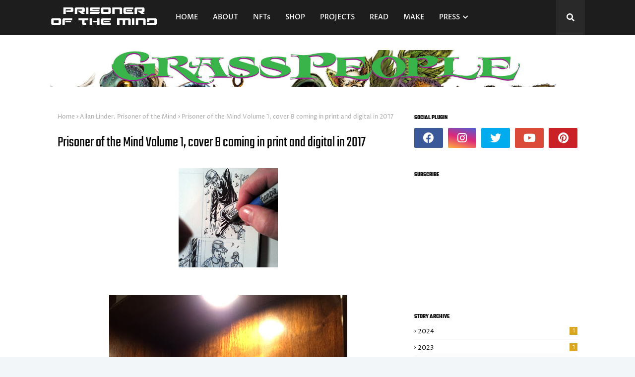

--- FILE ---
content_type: text/javascript; charset=UTF-8
request_url: https://www.prisonerofthemind.net/feeds/posts/default?max-results=3&start-index=1&alt=json-in-script&callback=jQuery112403720542810963998_1769064679600&_=1769064679601
body_size: 10498
content:
// API callback
jQuery112403720542810963998_1769064679600({"version":"1.0","encoding":"UTF-8","feed":{"xmlns":"http://www.w3.org/2005/Atom","xmlns$openSearch":"http://a9.com/-/spec/opensearchrss/1.0/","xmlns$blogger":"http://schemas.google.com/blogger/2008","xmlns$georss":"http://www.georss.org/georss","xmlns$gd":"http://schemas.google.com/g/2005","xmlns$thr":"http://purl.org/syndication/thread/1.0","id":{"$t":"tag:blogger.com,1999:blog-843477123365122210"},"updated":{"$t":"2024-12-18T22:23:33.010-05:00"},"category":[{"term":"Allan Linder"},{"term":"Prisoner of the Mind"},{"term":"Graphic Novel"},{"term":"Comic Book"},{"term":"Blade Runner"},{"term":"P.O.M."},{"term":"Blade Runner 2049"},{"term":"Allan Linder Blog"},{"term":"Noir Comics"},{"term":"Cyberpunk"},{"term":"Science Fiction"},{"term":"Blade Runner 2"},{"term":"Comic Book Sketches"},{"term":"Film Noir"},{"term":"Web Comic"},{"term":"Allan Linder Comic Book"},{"term":"Linder Graphic Novel"},{"term":"Allan Linder. Prisoner of the Mind"},{"term":"Character Design"},{"term":"Neo-Noir"},{"term":"Prisoner of the Mind graphic novel"},{"term":"Sci-Fi"},{"term":"Prisoner of the Mind Comic Book"},{"term":"Dystopia Future"},{"term":"Linder Comic Book"},{"term":"Comic Books"},{"term":"How to draw a graphic novel"},{"term":"Graphic Novel Art"},{"term":"Robotics"},{"term":"How to draw a comic book"},{"term":"allan linder art"},{"term":"Animation"},{"term":"Future Technology"},{"term":"Comixology"},{"term":"robots"},{"term":"Comic-Con"},{"term":"Humanoid Robot"},{"term":"New York Comic Books"},{"term":"Animated comic book covers"},{"term":"Electric Flying Car"},{"term":"Flying Cars"},{"term":"Personal Flying Machine"},{"term":"Advanced Robots"},{"term":"Black and White Ink"},{"term":"Comic book art"},{"term":"New York Art"},{"term":"Quantum Enigma"},{"term":"Concept Flying"},{"term":"DC Comics"},{"term":"Original Artwork"},{"term":"Sci-Fi Film"},{"term":"Ancient Aliens"},{"term":"Animation Sketches"},{"term":"Linder Art"},{"term":"Sculpture"},{"term":"Comic Book Covers"},{"term":"Comic Book Review"},{"term":"Dark Horse Comics"},{"term":"Flying Taxi"},{"term":"Human Brain Interface"},{"term":"Linder Paintings"},{"term":"Linder Sculpture"},{"term":"Linder Sketches"},{"term":"Maquette"},{"term":"Nasa"},{"term":"POM"},{"term":"Ridley Scott"},{"term":"Self Flying Car"},{"term":"Allan Linder NFT"},{"term":"Anime"},{"term":"Concept Art"},{"term":"Cyborg"},{"term":"Drones"},{"term":"Marvel Comics"},{"term":"NY Comic Con"},{"term":"Allan linder painting"},{"term":"Animatic"},{"term":"Artificial Intelligence"},{"term":"Artist Studio"},{"term":"Blade Runner Storyboards.pdf"},{"term":"Comic book giveaway"},{"term":"Ghost in the shell"},{"term":"Happy Halloween"},{"term":"Indie Film"},{"term":"New York Comic Con"},{"term":"P.O.M. Stickers"},{"term":"Sci-Fi Noir"},{"term":"Space Exploration"},{"term":"Video Games"},{"term":"comics"},{"term":"robot"},{"term":"#nycc2017"},{"term":"Alien Covenant"},{"term":"Allan Linder Fine Art"},{"term":"Blade Runner Sketchbook"},{"term":"Cityscape"},{"term":"Cyberpunk game"},{"term":"Frank Miller"},{"term":"Free Comic Book"},{"term":"Free Giveaway"},{"term":"Future City"},{"term":"Futuristic Transportation"},{"term":"Grasspeople"},{"term":"Marvel"},{"term":"NYC Comic Con"},{"term":"New York City"},{"term":"New York Comic Con 2017"},{"term":"San Diego Comic Con"},{"term":"Skateboard deck. P.O.M."},{"term":"Storyboards"},{"term":"Virtual Reality"},{"term":"human computer interface"},{"term":"Action fillm"},{"term":"Altered Carbon"},{"term":"Batman"},{"term":"Blade Runner Posters"},{"term":"Bladerunner"},{"term":"Boston Dynamics"},{"term":"Comicbooks"},{"term":"Download Free"},{"term":"Exploratory Robots"},{"term":"Flying Robot"},{"term":"Giant Robots"},{"term":"Gotham"},{"term":"Gotham City"},{"term":"Inktober"},{"term":"Journey to Mars"},{"term":"NFT ART"},{"term":"Noir"},{"term":"Oculus"},{"term":"Personal Transportation"},{"term":"Rutger Hauer"},{"term":"SDCC2017"},{"term":"Sci-Fi Horror"},{"term":"Space Travel"},{"term":"Subway sketches"},{"term":"The future"},{"term":"bioenhancement"},{"term":"nycc2017"},{"term":"A.I."},{"term":"Alien"},{"term":"Anigrav Shoes"},{"term":"Animated Series"},{"term":"Astronaut"},{"term":"Atlas Robot"},{"term":"Biohacking"},{"term":"Blade Runner VR"},{"term":"Blade Runner Video"},{"term":"Captain America"},{"term":"Comic Con"},{"term":"Comic book trailer"},{"term":"Cyberpunk 2077"},{"term":"Cybersecurity"},{"term":"Digital Painting"},{"term":"Future A.I."},{"term":"Future Noir"},{"term":"GIF Animation"},{"term":"Godzilla"},{"term":"Graphic novel book trailer"},{"term":"Hard Boiled"},{"term":"Harrison Ford"},{"term":"Iron man"},{"term":"Jetpack"},{"term":"Manga"},{"term":"NYC Paintings"},{"term":"NYCC"},{"term":"Neuromem"},{"term":"Prisoner of the mind #4"},{"term":"Sci-Fi TV Series"},{"term":"Super soldier"},{"term":"SyFy"},{"term":"The Geekie Awards"},{"term":"VR"},{"term":"brain computer interface"},{"term":"experimental animation"},{"term":"nyc"},{"term":"painting"},{"term":"#sdcc2015"},{"term":".GIF"},{"term":"3D designs"},{"term":"AI"},{"term":"Adventures in Comics"},{"term":"Alita: Battle Angel"},{"term":"Allan Linder photography"},{"term":"Barbarians"},{"term":"Beer"},{"term":"Bio-Punk"},{"term":"Biometric Recognition"},{"term":"Bionic Eye"},{"term":"Blade Runner Art"},{"term":"Brain Scans"},{"term":"Comic con 2015"},{"term":"Comic con 2016"},{"term":"Cyberjapan"},{"term":"Daredevil"},{"term":"Dark Knight"},{"term":"Darpa"},{"term":"Digital Animation"},{"term":"Escape From Hell"},{"term":"Espionage Thriller"},{"term":"Facial Recognition"},{"term":"Fantastic Four"},{"term":"Fantasy"},{"term":"Fantasy Film"},{"term":"Found objects"},{"term":"Futuristic Motorcycle"},{"term":"Futuristic comic"},{"term":"Game Design"},{"term":"Gaming Engine"},{"term":"Gear VR"},{"term":"Geof Darrow"},{"term":"Grass People"},{"term":"Happy Holidays"},{"term":"Happy Thanksgiving"},{"term":"IPhone case"},{"term":"Illustrations"},{"term":"Indie Comic Books"},{"term":"Inked drawings"},{"term":"Jack Kirby"},{"term":"James Cameron"},{"term":"Jetpack Concepts"},{"term":"Jetpack Design"},{"term":"Joe Simon"},{"term":"Lord of the Rings"},{"term":"Make your own comic book series"},{"term":"Make your own graphic novel"},{"term":"Mars"},{"term":"Mars space trip"},{"term":"Memory Enhancement"},{"term":"Men in Black"},{"term":"Milky Way Galaxy"},{"term":"Mind Control"},{"term":"Minority Report"},{"term":"NFT"},{"term":"NFT Collector"},{"term":"Neon Tokyo"},{"term":"Night photography"},{"term":"Non Comic Con"},{"term":"Observer Game"},{"term":"Orion 1"},{"term":"Outer space"},{"term":"P.K.D. Blaster"},{"term":"Philip K. Dick"},{"term":"Post Apocalyptic"},{"term":"Prisoner of the Mind Animation"},{"term":"Prisoner of the Mind Graphic Novel Collectors Kit"},{"term":"Psycho Pass"},{"term":"Quantum Enigma Book"},{"term":"Rare NFT Art"},{"term":"Replicant Pursuit"},{"term":"Replicants"},{"term":"Robert Rodgriquez"},{"term":"Robot Spider"},{"term":"Robot fight"},{"term":"Rolling Robot"},{"term":"Rugrats"},{"term":"Ryan Gosling"},{"term":"Sci Fi Games"},{"term":"Sci-Fi Comic Books"},{"term":"Sci-Fi Short Film"},{"term":"Sci-Fi Video Games"},{"term":"Science"},{"term":"Self Driving Cars"},{"term":"Sensuoid"},{"term":"Space Ships"},{"term":"Syd Mead"},{"term":"Techno culture"},{"term":"The New 52"},{"term":"VR Headsets"},{"term":"Vangelis"},{"term":"Visual Symmetry"},{"term":"Yukito Kishiro"},{"term":"Zombies"},{"term":"art"},{"term":"artist"},{"term":"comic blog elite"},{"term":"comic con 2017"},{"term":"creator owned comic books"},{"term":"download memories"},{"term":"drawing"},{"term":"human robot"},{"term":"old robots"},{"term":"sci-fi Indie"},{"term":"self-aware robot"},{"term":"#inktober2015"},{"term":"#nycc2015"},{"term":"100 Villains of all time"},{"term":"22 panels that always work"},{"term":"3D Art"},{"term":"3D Printing"},{"term":"3D Rendering"},{"term":"3D Sculpture"},{"term":"4th of July"},{"term":"50 Cent"},{"term":"5th Element"},{"term":"80's Nostalgia"},{"term":"80's style action"},{"term":"9\/11"},{"term":"A Comic Book Look"},{"term":"Action"},{"term":"Action film"},{"term":"Adam Savage"},{"term":"Adventure"},{"term":"Agents of Shield"},{"term":"Alien heads"},{"term":"Allan Liinder"},{"term":"Allan Linder 20th Century and Beyond"},{"term":"Allan Linder Art Book"},{"term":"Allan Lnder"},{"term":"America"},{"term":"Ancient Organic Molecules"},{"term":"Animated Short Film"},{"term":"Anti-gravity shoes"},{"term":"Antigravity"},{"term":"Art Book"},{"term":"Artist Yamiken"},{"term":"Artistic video"},{"term":"Astronomy"},{"term":"Atomic Heart"},{"term":"Augmented Reality glasses"},{"term":"Austrian Art"},{"term":"Azana"},{"term":"B-Girl"},{"term":"BR Miniatures"},{"term":"Baskin"},{"term":"Bear Grylls"},{"term":"Behind the panels"},{"term":"Beta Technologies"},{"term":"Big Brother"},{"term":"Bio-Shock"},{"term":"Biometrics"},{"term":"Biomorphic Textile"},{"term":"Bionic Arm"},{"term":"Bionic Ear"},{"term":"Bionic Hands"},{"term":"Biopunk film"},{"term":"Bizarre"},{"term":"Black Out"},{"term":"BlackFly"},{"term":"Blade Runner 2019"},{"term":"Blade Runner 2022"},{"term":"Blade Runner 2049 short film"},{"term":"Blade Runner 2049: Memory Lab"},{"term":"Blade Runner Black Out"},{"term":"Blade Runner Clip"},{"term":"Blade Runner Miniatures"},{"term":"Blade Runner Remastered Soundtrack"},{"term":"Blade Runner Revelations"},{"term":"Blade Runner Soundtrack"},{"term":"Blade Runner Video Game"},{"term":"Blade Runner comic book"},{"term":"Blade Runner short film"},{"term":"Blade Runner: 2049"},{"term":"Book Trailer"},{"term":"Boston Herald"},{"term":"Brainternet"},{"term":"Buick Hover Car"},{"term":"CIA"},{"term":"CNET"},{"term":"CPAF"},{"term":"Car Chase"},{"term":"Carmine Infantino"},{"term":"Celestial Hotel"},{"term":"Cellphone"},{"term":"Cellphones"},{"term":"Ceramic"},{"term":"Charity Auction"},{"term":"Cheers"},{"term":"Cherry 2000"},{"term":"Christmas"},{"term":"Chucky"},{"term":"Coffee Mug"},{"term":"Cole Drumb"},{"term":"Collage art"},{"term":"Collector's Kit"},{"term":"Comic Book Convention"},{"term":"Comic Book Preview"},{"term":"Comic Con 2014"},{"term":"Comic Noize"},{"term":"Computers"},{"term":"Conan the barbarian"},{"term":"Contest"},{"term":"Cosplay"},{"term":"Costumes"},{"term":"Cowboy Bebop"},{"term":"Creature Design"},{"term":"Crypto Insiderz"},{"term":"Crypto Noir"},{"term":"Cult Sci-fi movies"},{"term":"Cult horror movies"},{"term":"Custom Tile"},{"term":"Cyber Berlin"},{"term":"Daedalic Entertainment"},{"term":"David Messina"},{"term":"David Wyatt"},{"term":"Deckard"},{"term":"Deckard's Apartment"},{"term":"Deus Ex"},{"term":"Devolver Digital"},{"term":"Dogs with wigs"},{"term":"Dystopia Photos"},{"term":"Eastman and Laird"},{"term":"Edison Ballroom NYC"},{"term":"Electrochemical eye"},{"term":"Electronic Brain"},{"term":"Endgame book"},{"term":"Endura Coat"},{"term":"Enhance Computer"},{"term":"Ennis House"},{"term":"Eric Geusz"},{"term":"Exoskeleton"},{"term":"Family Guy"},{"term":"Festo Robotics"},{"term":"Fibonacci Spiral"},{"term":"First Person Shooter"},{"term":"First issue. Cyberpunk"},{"term":"Flying motorcycle"},{"term":"Flying umbrella"},{"term":"Fox"},{"term":"Frank Lloyd Wright"},{"term":"Free"},{"term":"Future World"},{"term":"GOT"},{"term":"Game Space"},{"term":"Game of Thrones"},{"term":"Geek Culture"},{"term":"Gemini Rue"},{"term":"George Pérez"},{"term":"Germany After Hours"},{"term":"Godzilla: Planet of the Monsters"},{"term":"Golden Spiral"},{"term":"Golgotha Comic Book"},{"term":"Gorilla Grodd"},{"term":"Grunge art"},{"term":"Gundam"},{"term":"H2"},{"term":"Hackers"},{"term":"Hallucination"},{"term":"Hamburg Germany"},{"term":"Happy New Year"},{"term":"Holodeck"},{"term":"Holographic Tech"},{"term":"Homes of Hope"},{"term":"Hope Gala"},{"term":"Horror Movies"},{"term":"House"},{"term":"Hover Car"},{"term":"Hoverpack"},{"term":"How to layout a graphic novel."},{"term":"Hugo Boss"},{"term":"Hulk"},{"term":"Hurricane Irene"},{"term":"Hurricane Katia"},{"term":"Hurricane Sandy"},{"term":"Hyperbaric Chill Chamber"},{"term":"IBM"},{"term":"INTELLIGENZ"},{"term":"Ice-Elation"},{"term":"Image Comics"},{"term":"InSight"},{"term":"Indie Film Finalist"},{"term":"Indy film"},{"term":"Inktober 2018"},{"term":"Inktober2017"},{"term":"Irene"},{"term":"JB9"},{"term":"JPL"},{"term":"Jason Matthews"},{"term":"Jason Metcalf"},{"term":"Jetbike"},{"term":"John Broome"},{"term":"Johnny Mnemonic"},{"term":"Joker"},{"term":"Junk Head"},{"term":"Justice League"},{"term":"Kaiju"},{"term":"King of Monsters"},{"term":"Kiss me first"},{"term":"L.A.P.D. Model 2019C"},{"term":"LA Noire"},{"term":"LED Sculpture"},{"term":"Learning Machines"},{"term":"Liam Garvo"},{"term":"Liam Wong"},{"term":"Lightning"},{"term":"Linder Designs"},{"term":"Linder Inventions"},{"term":"Linder merchandise"},{"term":"Luxury Hotel"},{"term":"MIB"},{"term":"MIT"},{"term":"MK-ULTRA"},{"term":"Mad Max"},{"term":"Marcel Duchamp"},{"term":"Mark Broyer"},{"term":"Mech"},{"term":"Mechagodzilla"},{"term":"Memorial Day"},{"term":"Mental Imagery"},{"term":"Meteorite"},{"term":"Mind Reading"},{"term":"Mobuno Car"},{"term":"Model Making"},{"term":"Monsters"},{"term":"Mood Altering AI"},{"term":"Morpheus"},{"term":"Mortal Engines"},{"term":"Movie Adaption"},{"term":"Movie Soundtracks"},{"term":"Movie Trailer"},{"term":"Mundfish Games"},{"term":"Murder"},{"term":"Mysterious Methane"},{"term":"NFT NYC"},{"term":"NFT NYC 2024"},{"term":"NFTART"},{"term":"NFTS"},{"term":"NYCC2016"},{"term":"NYCC2018"},{"term":"Nano fabric"},{"term":"Nanobots"},{"term":"Nasa Curiosity"},{"term":"Nasa Discovery"},{"term":"Nasa Photos"},{"term":"Nasa Rover"},{"term":"Nasa Videos"},{"term":"Near Space"},{"term":"Neo-Retro"},{"term":"Neon in Space"},{"term":"Netflix"},{"term":"Neural Net"},{"term":"Neuroplasticity"},{"term":"Nexus Dawn"},{"term":"Nick Ervinck"},{"term":"Nick Fury"},{"term":"Nicole He"},{"term":"Night vision"},{"term":"No wheels needed"},{"term":"Nonagon"},{"term":"Not Machine"},{"term":"Not Man"},{"term":"Obsessive Mimicry"},{"term":"Occupy Wall Street"},{"term":"Off World"},{"term":"One Fragrance One Tree"},{"term":"One of a kind belt buckles"},{"term":"Opener"},{"term":"Opensea collection"},{"term":"Outside the cube"},{"term":"Parasitic Endeavours"},{"term":"Penguin"},{"term":"Pentel"},{"term":"Peter Jackson"},{"term":"Philip Reeve"},{"term":"Pliant Energy Systems"},{"term":"Pole dancing robots"},{"term":"Porsche Racing"},{"term":"Post Human"},{"term":"Post Human Film"},{"term":"PostHuman"},{"term":"Power"},{"term":"Power TV Show"},{"term":"Power on Starz"},{"term":"Practical Effects"},{"term":"Predator"},{"term":"Prio"},{"term":"Prisoner of the Mind Issue 1"},{"term":"Prisoner of the mind #3"},{"term":"Prisoner of the mind #5"},{"term":"Prop Design"},{"term":"Prototypes"},{"term":"Psychic Driving"},{"term":"Puma Punku"},{"term":"Quantum Computers"},{"term":"Quantum Enigma Short Film"},{"term":"RFID Blocker"},{"term":"RTS Syndicate"},{"term":"Ralph Bakshi"},{"term":"Raw Meat"},{"term":"Ready Player One"},{"term":"Red Sparrow"},{"term":"Reikon Games"},{"term":"Remember Me"},{"term":"Renault Subtil Car"},{"term":"Repulsione"},{"term":"Resin Kit"},{"term":"Richard K. Morgan"},{"term":"Rift"},{"term":"Robert Rauschenberg"},{"term":"Robot Arm"},{"term":"Robot Duel"},{"term":"Robot dogs"},{"term":"Robot hummingbird"},{"term":"Rolls-Royce"},{"term":"Rover"},{"term":"Roy Batty"},{"term":"Ruiner"},{"term":"Ruiner Game"},{"term":"Running Robot"},{"term":"Rust"},{"term":"Rusty Needles and Chicken Bones"},{"term":"Satellite Reign"},{"term":"Sci-Fi Art"},{"term":"Sci-Fi Digital Series"},{"term":"Sci-Fi Today"},{"term":"Seismic Games"},{"term":"September 11"},{"term":"Shane Black"},{"term":"Sharpie"},{"term":"Sheborg"},{"term":"Shinichiro Watanabe"},{"term":"Shock Therapy"},{"term":"Short Story"},{"term":"Shrinking Tech"},{"term":"Simon Christoph Krenn"},{"term":"Skinjob"},{"term":"Solar System"},{"term":"Something new"},{"term":"Space Advertising"},{"term":"Space Junk"},{"term":"Space Polution"},{"term":"Space Suit"},{"term":"Special Effects"},{"term":"Spider man"},{"term":"Spiderman"},{"term":"Spirits"},{"term":"Spy Thriller"},{"term":"Stan Lee"},{"term":"Star Citizen"},{"term":"Star Trek"},{"term":"Starfire"},{"term":"Stargate"},{"term":"Stargate Origins"},{"term":"State of Mind"},{"term":"Steampunk"},{"term":"Steven Speilberg"},{"term":"Stickeritti"},{"term":"Stickers"},{"term":"Stoli Elite"},{"term":"Stolichnaya"},{"term":"Stolichnaya Premium Vodka"},{"term":"Stop Motion Film"},{"term":"Strange Days"},{"term":"Street Scenes"},{"term":"Stéphane Wootha Richard"},{"term":"Super Robot Mayhem"},{"term":"Surveillance"},{"term":"T-Shirts"},{"term":"TMNT"},{"term":"Technology ahead of it's time"},{"term":"Terralift"},{"term":"Tesla Effect"},{"term":"Thank you Veterans"},{"term":"The End is Near"},{"term":"The Iron Giant"},{"term":"The Librarians"},{"term":"The Matrix"},{"term":"The Orb"},{"term":"The Predator"},{"term":"The Red Planet"},{"term":"The Simpsons"},{"term":"The Vikings"},{"term":"Throwback Thursday"},{"term":"Times Business News"},{"term":"Tokyo Japan"},{"term":"Top Cow"},{"term":"Transformers"},{"term":"Transistor"},{"term":"Unforgiving City"},{"term":"Unhackable Computer"},{"term":"Union Square NYC"},{"term":"Unreal Studio 4"},{"term":"Upgrade Movie"},{"term":"Urban Pod Car"},{"term":"Vampyr"},{"term":"Veterans Day"},{"term":"Vintage Blade Runner"},{"term":"Vintage Halloween movies"},{"term":"Vintage Technology"},{"term":"Vitual Reality"},{"term":"Vodka"},{"term":"Walking Cars"},{"term":"Wally Wood"},{"term":"Work in Progress"},{"term":"World Trade Center"},{"term":"Z-2"},{"term":"Zelda"},{"term":"allan linder crypto artist"},{"term":"allan linder t-shirt"},{"term":"android"},{"term":"autonomous flying vehicle"},{"term":"baseball caps"},{"term":"book review"},{"term":"bulletproof"},{"term":"cartivator"},{"term":"cartoonist"},{"term":"cartoons"},{"term":"clones"},{"term":"comic book animation"},{"term":"comic con photos"},{"term":"cool nail polish"},{"term":"crawling robot"},{"term":"cult classic movies"},{"term":"custom leather belts"},{"term":"digital video"},{"term":"dogs with hats"},{"term":"emotive morphology"},{"term":"extreme sports"},{"term":"fireworks"},{"term":"france"},{"term":"great review"},{"term":"human cloning"},{"term":"humanization"},{"term":"independence"},{"term":"james frey"},{"term":"jesuischarlie"},{"term":"learn French"},{"term":"learn Japanese"},{"term":"logline"},{"term":"military tech"},{"term":"mobile home"},{"term":"mousepads"},{"term":"nail polish"},{"term":"nanonails"},{"term":"nft collectors"},{"term":"paste magazine"},{"term":"pins"},{"term":"plant robot"},{"term":"plantoid"},{"term":"regenerating limbs"},{"term":"religious robot"},{"term":"robo"},{"term":"robotic human tail"},{"term":"rocket boots"},{"term":"skydrive"},{"term":"slice of life"},{"term":"space robot"},{"term":"story synopsis"},{"term":"subway photos"},{"term":"top ranked comic book website"},{"term":"warcraft"},{"term":"wearable robot"},{"term":"year 2084"},{"term":"zack smith"}],"title":{"type":"text","$t":"Prisoner Of The Mind"},"subtitle":{"type":"html","$t":"PRISONER OF THE MIND is a neo-noir thriller graphic novel sixteen years in the making by acclaimed artist Allan Linder"},"link":[{"rel":"http://schemas.google.com/g/2005#feed","type":"application/atom+xml","href":"https:\/\/www.prisonerofthemind.net\/feeds\/posts\/default"},{"rel":"self","type":"application/atom+xml","href":"https:\/\/www.blogger.com\/feeds\/843477123365122210\/posts\/default?alt=json-in-script\u0026max-results=3"},{"rel":"alternate","type":"text/html","href":"https:\/\/www.prisonerofthemind.net\/"},{"rel":"hub","href":"http://pubsubhubbub.appspot.com/"},{"rel":"next","type":"application/atom+xml","href":"https:\/\/www.blogger.com\/feeds\/843477123365122210\/posts\/default?alt=json-in-script\u0026start-index=4\u0026max-results=3"}],"author":[{"name":{"$t":"Unknown"},"email":{"$t":"noreply@blogger.com"},"gd$image":{"rel":"http://schemas.google.com/g/2005#thumbnail","width":"16","height":"16","src":"https:\/\/img1.blogblog.com\/img\/b16-rounded.gif"}}],"generator":{"version":"7.00","uri":"http://www.blogger.com","$t":"Blogger"},"openSearch$totalResults":{"$t":"386"},"openSearch$startIndex":{"$t":"1"},"openSearch$itemsPerPage":{"$t":"3"},"entry":[{"id":{"$t":"tag:blogger.com,1999:blog-843477123365122210.post-3478099839921324843"},"published":{"$t":"2024-02-08T15:32:00.007-05:00"},"updated":{"$t":"2024-02-08T15:32:55.821-05:00"},"category":[{"scheme":"http://www.blogger.com/atom/ns#","term":"Allan Linder NFT"},{"scheme":"http://www.blogger.com/atom/ns#","term":"NFT NYC"},{"scheme":"http://www.blogger.com/atom/ns#","term":"NFT NYC 2024"}],"title":{"type":"text","$t":"We need your Vote for Allan Linder's artwork to be featured on the NFT Tickets for NFT NYC 2024"},"content":{"type":"html","$t":"\u003Cp\u003E\u003C\/p\u003E\u003Cdiv class=\"separator\" style=\"clear: both; text-align: center;\"\u003E\u003Ca href=\"https:\/\/www.nftnyc.tickets\/vote?tkt=162445108\" style=\"margin-left: 1em; margin-right: 1em;\"\u003E\u003Cimg border=\"0\" data-original-height=\"1488\" data-original-width=\"1488\" height=\"640\" src=\"https:\/\/blogger.googleusercontent.com\/img\/b\/R29vZ2xl\/AVvXsEjwWHjfPicCy5G6-SwydAlEJytEWYDODuZ8EnWVwCHmdWNiyj42LMYxuf7-QCm549XP9-jqr9MhbwAmJYiFHZD4XkBS0ByvN6Xuvjjg6_W1B__fOmr6Q_b9gtCQD-v7UGIWkyZa9v7ig7_2-qCoLGx9P-Cd5csZIJ-hXnasc1S0-lfs7nDLHchjI-6Iq6rA\/w640-h640\/NFT_NYC_2024_LINDER_Ticket.jpg\" width=\"640\" \/\u003E\u003C\/a\u003E\u003Cspan\u003E\u003Ca name='more'\u003E\u003C\/a\u003E\u003C\/span\u003E\u003C\/div\u003E\u003Cdiv class=\"separator\" style=\"clear: both; text-align: center;\"\u003E\u003Cbr \/\u003E\u003C\/div\u003E\u003Cdiv class=\"separator\" style=\"clear: both; text-align: center;\"\u003E\u003Cdiv class=\"separator\" style=\"clear: both;\"\u003E\u003Cspan style=\"font-family: helvetica;\"\u003EAllan Linder's first postcard NFTs for NFT NYC sold out in minutes.\u0026nbsp;\u003C\/span\u003E\u003C\/div\u003E\u003Cdiv class=\"separator\" style=\"clear: both;\"\u003E\u003Cspan style=\"font-family: helvetica;\"\u003E\u003Cbr \/\u003E\u003C\/span\u003E\u003C\/div\u003E\u003Cdiv class=\"separator\" style=\"clear: both;\"\u003E\u003Cspan style=\"font-family: helvetica;\"\u003EWe need your Vote for Allan Linder's artwork to be featured on the NFT E-Tickets for NFT NYC 2024 at the Javits Center.\u003C\/span\u003E\u003C\/div\u003E\u003Cdiv class=\"separator\" style=\"clear: both;\"\u003E\u003Cspan style=\"font-family: helvetica;\"\u003E\u003Cbr \/\u003E\u003C\/span\u003E\u003C\/div\u003E\u003Ch2 style=\"clear: both;\"\u003E\u003Cspan style=\"font-family: helvetica;\"\u003E\u003Ca href=\"https:\/\/www.nftnyc.tickets\/vote?tkt=162445108\"\u003EVOTE HERE\u003C\/a\u003E\u003C\/span\u003E\u003C\/h2\u003E\u003Cdiv class=\"separator\" style=\"clear: both;\"\u003E\u003Cspan style=\"font-family: helvetica;\"\u003E\u003Cbr \/\u003E\u003C\/span\u003E\u003C\/div\u003E\u003Cdiv class=\"separator\" style=\"clear: both;\"\u003E\u003Cspan style=\"font-family: helvetica;\"\u003EThis artwork is titled Chromatic Chaos from his\u0026nbsp;\u003Ca href=\"https:\/\/www.allanlinder.com\/2023\/05\/muze-kaleidoscope-of-beauty.html\"\u003EMUZE\u003C\/a\u003E series.\u003C\/span\u003E\u003C\/div\u003E\u003C\/div\u003E\u003Cspan style=\"font-family: helvetica;\"\u003E\u003Cbr \/\u003E\u0026nbsp;\u003C\/span\u003E\u003Cp\u003E\u003C\/p\u003E"},"link":[{"rel":"edit","type":"application/atom+xml","href":"https:\/\/www.blogger.com\/feeds\/843477123365122210\/posts\/default\/3478099839921324843"},{"rel":"self","type":"application/atom+xml","href":"https:\/\/www.blogger.com\/feeds\/843477123365122210\/posts\/default\/3478099839921324843"},{"rel":"alternate","type":"text/html","href":"https:\/\/www.prisonerofthemind.net\/2024\/02\/we-need-your-vote-for-allan-linders.html","title":"We need your Vote for Allan Linder's artwork to be featured on the NFT Tickets for NFT NYC 2024"}],"author":[{"name":{"$t":"Unknown"},"email":{"$t":"noreply@blogger.com"},"gd$image":{"rel":"http://schemas.google.com/g/2005#thumbnail","width":"16","height":"16","src":"https:\/\/img1.blogblog.com\/img\/b16-rounded.gif"}}],"media$thumbnail":{"xmlns$media":"http://search.yahoo.com/mrss/","url":"https:\/\/blogger.googleusercontent.com\/img\/b\/R29vZ2xl\/AVvXsEjwWHjfPicCy5G6-SwydAlEJytEWYDODuZ8EnWVwCHmdWNiyj42LMYxuf7-QCm549XP9-jqr9MhbwAmJYiFHZD4XkBS0ByvN6Xuvjjg6_W1B__fOmr6Q_b9gtCQD-v7UGIWkyZa9v7ig7_2-qCoLGx9P-Cd5csZIJ-hXnasc1S0-lfs7nDLHchjI-6Iq6rA\/s72-w640-h640-c\/NFT_NYC_2024_LINDER_Ticket.jpg","height":"72","width":"72"}},{"id":{"$t":"tag:blogger.com,1999:blog-843477123365122210.post-4816299880974179010"},"published":{"$t":"2023-03-09T14:39:00.010-05:00"},"updated":{"$t":"2024-01-30T15:11:47.953-05:00"},"category":[{"scheme":"http://www.blogger.com/atom/ns#","term":"allan linder art"},{"scheme":"http://www.blogger.com/atom/ns#","term":"Allan Linder NFT"},{"scheme":"http://www.blogger.com/atom/ns#","term":"INTELLIGENZ"},{"scheme":"http://www.blogger.com/atom/ns#","term":"NFT ART"},{"scheme":"http://www.blogger.com/atom/ns#","term":"NFT Collector"},{"scheme":"http://www.blogger.com/atom/ns#","term":"Obsessive Mimicry"}],"title":{"type":"text","$t":"INTELLIGENZ NFT Art Collection Drops on Foundation 4-1-23"},"content":{"type":"html","$t":"\u003Cp\u003E\u0026nbsp;\u003C\/p\u003E\u003Cdiv class=\"separator\" style=\"clear: both; text-align: center;\"\u003E\u003Ca href=\"https:\/\/blogger.googleusercontent.com\/img\/b\/R29vZ2xl\/AVvXsEh24HdlrW80stEVcbgHooL_XVmyfTlHT_qYeVa5rV4n9_QhQZQ9W7X-hIsgZnGaIZvKzgfhCK2eylqYoPcW1HRyXJCN0GnqAM2-RgIyL5zc3omsjrd_nTnf08z8DPcEKMUTaoj3M6w83N0dkE8lkiOaW2ODeKAojWnKZyJv6zU1nx7E9tZJSlVThfdtfA\/s554\/INTELLIGENZ_COLLECTION_LOGO.gif\" style=\"margin-left: 1em; margin-right: 1em;\"\u003E\u003Cimg border=\"0\" data-original-height=\"554\" data-original-width=\"554\" src=\"https:\/\/blogger.googleusercontent.com\/img\/b\/R29vZ2xl\/AVvXsEh24HdlrW80stEVcbgHooL_XVmyfTlHT_qYeVa5rV4n9_QhQZQ9W7X-hIsgZnGaIZvKzgfhCK2eylqYoPcW1HRyXJCN0GnqAM2-RgIyL5zc3omsjrd_nTnf08z8DPcEKMUTaoj3M6w83N0dkE8lkiOaW2ODeKAojWnKZyJv6zU1nx7E9tZJSlVThfdtfA\/s16000\/INTELLIGENZ_COLLECTION_LOGO.gif\" \/\u003E\u003C\/a\u003E\u003Cspan\u003E\u003C\/span\u003E\u003C\/div\u003E\u003Cdiv class=\"separator\" style=\"clear: both; text-align: center;\"\u003E\u003Cbr \/\u003E\u003C\/div\u003E\u003Cdiv class=\"separator\" style=\"clear: both; text-align: center;\"\u003E\u003Ch3 style=\"clear: both; text-align: center;\"\u003E\u003Cspan style=\"font-family: helvetica;\"\u003EINTELLIGENZ\u0026nbsp;\u003C\/span\u003E\u003C\/h3\u003E\u003Cdiv class=\"separator\" style=\"clear: both; text-align: left;\"\u003E\u003Cspan style=\"font-family: helvetica;\"\u003E\u003Cbr \/\u003E\u003C\/span\u003E\u003C\/div\u003E\u003Cdiv class=\"separator\" style=\"clear: both; text-align: left;\"\u003E\u003Cspan style=\"font-family: helvetica;\"\u003EThe origin story of the \u003Ca href=\"https:\/\/www.intelligenz.art\/\"\u003EIntelligenz NFT collection\u003C\/a\u003E begins with a visionary artist named Obsessive Mimicry. Mr. Mimicry has always been fascinated by the idea of exploring the connection between the physical and spiritual realms and had spent years studying various spiritual practices and esoteric teachings from Zen to Hermetic philosophy.\u003C\/span\u003E\u003C\/div\u003E\u003Cdiv class=\"separator\" style=\"clear: both; text-align: left;\"\u003E\u003Cspan style=\"font-family: helvetica;\"\u003E\u003Cbr \/\u003E\u003C\/span\u003E\u003C\/div\u003E\u003Cdiv class=\"separator\" style=\"clear: both; text-align: left;\"\u003E\u003Cdiv class=\"separator\" style=\"clear: both; text-align: center;\"\u003E\u003Ca href=\"https:\/\/blogger.googleusercontent.com\/img\/b\/R29vZ2xl\/AVvXsEiuvnj-2U9IkrWRLyEQe5YCvMgra4UZjoTYKMDfR5a8ea1ohLZfZhxWsAqbCQqJoczZA9Iz4SBdCY05l8upjBWwM1aDB7dnAq36EAwI6IXtJtcU_Xnk223sbA5VG6O5AHPyD1AcRx2iAZ_vw9olGz-CjFzTbZv875K4_-yeZ7FCK102_ROTBR8CTxGPKw\/s1000\/INTELLIGENZ_Collection_small.jpg\" style=\"margin-left: 1em; margin-right: 1em;\"\u003E\u003Cimg border=\"0\" data-original-height=\"714\" data-original-width=\"1000\" height=\"456\" src=\"https:\/\/blogger.googleusercontent.com\/img\/b\/R29vZ2xl\/AVvXsEiuvnj-2U9IkrWRLyEQe5YCvMgra4UZjoTYKMDfR5a8ea1ohLZfZhxWsAqbCQqJoczZA9Iz4SBdCY05l8upjBWwM1aDB7dnAq36EAwI6IXtJtcU_Xnk223sbA5VG6O5AHPyD1AcRx2iAZ_vw9olGz-CjFzTbZv875K4_-yeZ7FCK102_ROTBR8CTxGPKw\/w640-h456\/INTELLIGENZ_Collection_small.jpg\" width=\"640\" \/\u003E\u003C\/a\u003E\u003C\/div\u003E\u003Cspan style=\"font-family: helvetica;\"\u003E\u003Cbr \/\u003E\u003C\/span\u003E\u003C\/div\u003E\u003Cdiv class=\"separator\" style=\"clear: both; text-align: left;\"\u003E\u003Cspan style=\"font-family: helvetica;\"\u003E\u003Cbr \/\u003E\u003C\/span\u003E\u003C\/div\u003E\u003Cdiv class=\"separator\" style=\"clear: both; text-align: left;\"\u003E\u003Cspan style=\"font-family: helvetica;\"\u003EOne day, while meditating in his studio, Mr. Mimicry had a powerful vision of a group of beings that existed in a state of pure energy. These beings could take on human-like forms and interact with the physical world but were not bound by the physical body's limitations. Mr. Mimicry was captivated by this vision and knew that he had to find a way to express it in his art.\u003C\/span\u003E\u003C\/div\u003E\u003Cdiv class=\"separator\" style=\"clear: both; text-align: left;\"\u003E\u003Cspan style=\"font-family: helvetica;\"\u003E\u003Cbr \/\u003E\u003C\/span\u003E\u003C\/div\u003E\u003Cdiv class=\"separator\" style=\"clear: both; text-align: left;\"\u003E\u003Cspan style=\"font-family: helvetica;\"\u003EOver the next year, Obsessive Mimicry worked tirelessly to create a series of artworks that captured the essence of his vision. He experimented with different techniques and materials, trying to find the perfect way to convey the idea of energy transmuting into physical form.\u003C\/span\u003E\u003C\/div\u003E\u003Cdiv class=\"separator\" style=\"clear: both; text-align: left;\"\u003E\u003Cspan style=\"font-family: helvetica;\"\u003E\u003Cbr \/\u003E\u003C\/span\u003E\u003C\/div\u003E\u003Cdiv class=\"separator\" style=\"clear: both; text-align: left;\"\u003E\u003Cspan style=\"font-family: helvetica;\"\u003EFinally, after many long nights of work, Obsessive Mimicry completed the Intelligenz NFT collection. Each of the 100 artworks features a humanoid face that was both physical and energetic, with vibrant colors and textures that reflected the flow of universal energy. Mr. Mimicry used his artistic skill to capture the essence of the beings from his vision and brought them to life in a way that could be shared with the world.\u003C\/span\u003E\u003C\/div\u003E\u003Cdiv class=\"separator\" style=\"clear: both; text-align: left;\"\u003E\u003Cspan style=\"font-family: helvetica;\"\u003E\u003Cbr \/\u003E\u003C\/span\u003E\u003C\/div\u003E\u003Cdiv class=\"separator\" style=\"clear: both; text-align: left;\"\u003E\u003Cspan style=\"font-family: helvetica;\"\u003EThe Intelligenz NFT collection quickly gained a following, with art collectors and spiritual seekers alike drawn to the captivating images. Many people reported feeling a sense of connection to the energy of the artworks, and some even claimed to have had profound spiritual experiences while viewing them.\u003C\/span\u003E\u003C\/div\u003E\u003Cdiv class=\"separator\" style=\"clear: both; text-align: left;\"\u003E\u003Cspan style=\"font-family: helvetica;\"\u003E\u003Cbr \/\u003E\u003C\/span\u003E\u003C\/div\u003E\u003Cdiv class=\"separator\" style=\"clear: both; text-align: left;\"\u003E\u003Cspan style=\"font-family: helvetica;\"\u003EFor Obsessive Mimicry, the Intelligenz NFT collection is a labor of love, a way to express his deepest beliefs and share them with the world. And as the collection continued to inspire and captivate people around the globe, Obsessive Mimicry knew that his vision had truly become something special.\u003C\/span\u003E\u003C\/div\u003E\u003Cdiv class=\"separator\" style=\"clear: both; text-align: left;\"\u003E\u003Cspan style=\"font-family: helvetica;\"\u003E\u003Cbr \/\u003E\u003C\/span\u003E\u003C\/div\u003E\u003Ch4 style=\"clear: both; text-align: center;\"\u003E\u003Cspan style=\"font-family: helvetica;\"\u003E\u003Ca href=\"https:\/\/foundation.app\/collection\/INTELLIGENZ\"\u003EThe Collection Drops on Foundation on April 1, 2023, and all 100 characters will be revealed during NFT.NYC at the Javits Center on April 13, and 14.\u003C\/a\u003E\u003C\/span\u003E\u003C\/h4\u003E\u003C\/div\u003E\u003Cp\u003E\u003C\/p\u003E"},"link":[{"rel":"edit","type":"application/atom+xml","href":"https:\/\/www.blogger.com\/feeds\/843477123365122210\/posts\/default\/4816299880974179010"},{"rel":"self","type":"application/atom+xml","href":"https:\/\/www.blogger.com\/feeds\/843477123365122210\/posts\/default\/4816299880974179010"},{"rel":"alternate","type":"text/html","href":"https:\/\/www.prisonerofthemind.net\/2023\/03\/intelligenz-nft-art-collection-drops-on.html","title":"INTELLIGENZ NFT Art Collection Drops on Foundation 4-1-23"}],"author":[{"name":{"$t":"Unknown"},"email":{"$t":"noreply@blogger.com"},"gd$image":{"rel":"http://schemas.google.com/g/2005#thumbnail","width":"16","height":"16","src":"https:\/\/img1.blogblog.com\/img\/b16-rounded.gif"}}],"media$thumbnail":{"xmlns$media":"http://search.yahoo.com/mrss/","url":"https:\/\/blogger.googleusercontent.com\/img\/b\/R29vZ2xl\/AVvXsEh24HdlrW80stEVcbgHooL_XVmyfTlHT_qYeVa5rV4n9_QhQZQ9W7X-hIsgZnGaIZvKzgfhCK2eylqYoPcW1HRyXJCN0GnqAM2-RgIyL5zc3omsjrd_nTnf08z8DPcEKMUTaoj3M6w83N0dkE8lkiOaW2ODeKAojWnKZyJv6zU1nx7E9tZJSlVThfdtfA\/s72-c\/INTELLIGENZ_COLLECTION_LOGO.gif","height":"72","width":"72"}},{"id":{"$t":"tag:blogger.com,1999:blog-843477123365122210.post-8007016876351252984"},"published":{"$t":"2022-08-05T12:44:00.004-04:00"},"updated":{"$t":"2024-01-30T15:27:25.280-05:00"},"category":[{"scheme":"http://www.blogger.com/atom/ns#","term":"Allan Linder 20th Century and Beyond"},{"scheme":"http://www.blogger.com/atom/ns#","term":"Allan Linder Art Book"},{"scheme":"http://www.blogger.com/atom/ns#","term":"Allan Linder Fine Art"},{"scheme":"http://www.blogger.com/atom/ns#","term":"Allan linder painting"},{"scheme":"http://www.blogger.com/atom/ns#","term":"Art Book"}],"title":{"type":"text","$t":"Allan Linder 20th Century and Beyond Art Book is Back in Print"},"content":{"type":"html","$t":"\u003Cp\u003E\u0026nbsp;\u003C\/p\u003E\u003Cdiv class=\"separator\" style=\"clear: both; text-align: center;\"\u003E\u003Ca href=\"https:\/\/amzn.to\/3udq6rq\" style=\"margin-left: 1em; margin-right: 1em;\"\u003E\u003Cimg border=\"0\" data-original-height=\"1000\" data-original-width=\"750\" src=\"https:\/\/blogger.googleusercontent.com\/img\/b\/R29vZ2xl\/AVvXsEjGDZ--HvANT2svljn2zer0c91YT5p_YtQTRZfTko94UKniY9ADoInE3L_pmHh81adxj749Jc_bKmZTZJl7X1qa3B3K5w13UAMoZdFCHoycWOOkaruwzq0MOQCHwdVEpxfDMnhue8c_tHKRfD3RmV8j5PvCJjc1utzKMW4nEU9CW_FwL9H8bqKOY0VaOA\/s16000\/04_Linder_20th_Century.jpg\" \/\u003E\u003C\/a\u003E\u003C\/div\u003E\u003Cdiv class=\"separator\" style=\"clear: both; text-align: center;\"\u003E\u003Cspan style=\"background-color: white; color: #2e2e2e; font-family: helvetica; font-size: x-small;\"\u003EPrisoner of the Mind receives a commission when purchases are made through affiliate links at no cost to the purchaser.\u003C\/span\u003E\u003C\/div\u003E\u003Cdiv style=\"text-align: left;\"\u003E\u003Cp style=\"text-align: left;\"\u003E\u003Cspan style=\"font-family: helvetica;\"\u003E\u003Cbr \/\u003E\u003C\/span\u003E\u003Cspan style=\"font-family: helvetica;\"\u003EWhat makes an artist great? Struggle, determination, failure, or is it just raw talent? This question has been asked for centuries, and every art critic has a different answer. Follow the journey of notable American artist Allan Linder through three decades of artwork, as he honed his skill while overcoming life's obstacles.\u003C\/span\u003E\u003C\/p\u003E\u003Cp style=\"text-align: left;\"\u003E\u003Cbr \/\u003E\u003C\/p\u003E\u003Cdiv class=\"separator\" style=\"clear: both; text-align: center;\"\u003E\u003Ca href=\"https:\/\/amzn.to\/3udq6rq\" style=\"margin-left: 1em; margin-right: 1em;\"\u003E\u003Cimg border=\"0\" data-original-height=\"1000\" data-original-width=\"784\" height=\"640\" src=\"https:\/\/blogger.googleusercontent.com\/img\/b\/R29vZ2xl\/AVvXsEiWcsYhe5y4jhio5RT575pwMAKRywHCGrDSE-31uCyoV5KtLSEOJzl4aw9rqCJ8nMZJ_XNPdbfhMUo2O8X4IBn_TymDigXk2mQvE9JIWuhct7Bh88UIPCqxDZdw0d_WdeqAGo6O6Q8cPCJRp9_ebrOjSQlNaM6beZ8zvCSJRNuJgQ35snPfkokK9aZrEQ\/w502-h640\/06_Linder_20th_Century.jpg\" width=\"502\" \/\u003E\u003C\/a\u003E\u003C\/div\u003E\u003Cp style=\"text-align: left;\"\u003E\u003Cbr \/\u003E\u003C\/p\u003E\u003Cp style=\"text-align: left;\"\u003E\u003Cspan style=\"font-family: helvetica;\"\u003ELinder is a fourth-generation artist that works with paint on canvas, sculpture in many mediums, and drawing on paper and digital artwork. His work is exhibited and collected worldwide. Linder's work ranges from abstract concepts to his most recent paintings that depict realistic scenes of New York City in various seasons.\u003C\/span\u003E\u003C\/p\u003E\u003Cp style=\"text-align: left;\"\u003E\u003Cbr \/\u003E\u003C\/p\u003E\u003Cdiv class=\"separator\" style=\"clear: both; text-align: center;\"\u003E\u003Ca href=\"https:\/\/amzn.to\/3udq6rq\" style=\"margin-left: 1em; margin-right: 1em;\"\u003E\u003Cimg border=\"0\" data-original-height=\"1000\" data-original-width=\"840\" height=\"640\" src=\"https:\/\/blogger.googleusercontent.com\/img\/b\/R29vZ2xl\/AVvXsEjGDe5MNKmJWPai1Kv86lgWCXv6Ips2w_YDGgasjJanndrr2oEaECFxb-TpDfqE3wjNC6vC4IXBFcpST_SJMAsaqI3ExxkVijVT53eJiOSlwqIpsEHKT8rTsxEjpoampK-kmvdrR5DGR9z6FpGXm1OFcFkkFahtnFCWfigkr2FJItgSdiPH6qEFhbr5PA\/w538-h640\/08_Linder_20th_Century.jpg\" width=\"538\" \/\u003E\u003C\/a\u003E\u003C\/div\u003E\u003Cp style=\"text-align: left;\"\u003E\u003Cbr \/\u003E\u003C\/p\u003E\u003Cp style=\"text-align: left;\"\u003E\u003Cspan style=\"font-family: helvetica;\"\u003EThe subject matter ranges from moments of peaceful silence in a burgeoning and populated locale to busy street scenes in the heart of Time Square. With more than 150 full-color photographs of his most important work, this book complements any art history collection and is the topic of many conversations.\u003C\/span\u003E\u003C\/p\u003E\u003Cp style=\"text-align: left;\"\u003E\u003Cspan style=\"font-family: helvetica;\"\u003E\u003Cbr \/\u003E\u003C\/span\u003E\u003C\/p\u003E\u003Ch3 style=\"text-align: center;\"\u003E\u003Cspan style=\"font-family: helvetica;\"\u003E\u003Ca href=\"https:\/\/amzn.to\/3udq6rq\"\u003EAllan Linder 20th Century and Beyond is currently available on Amazon.\u003C\/a\u003E\u003C\/span\u003E\u003C\/h3\u003E\u003Cp style=\"text-align: left;\"\u003E\u003Cspan style=\"font-family: helvetica;\"\u003E\u003Cbr \/\u003E\u003C\/span\u003E\u003C\/p\u003E\u003Cp style=\"text-align: left;\"\u003E\u003Cspan style=\"font-family: helvetica;\"\u003EFrom the Publisher:\u003C\/span\u003E\u003C\/p\u003E\u003Cp style=\"text-align: left;\"\u003E\u003Cspan style=\"font-family: helvetica;\"\u003E\u003Cbr \/\u003E\u003C\/span\u003E\u003C\/p\u003E\u003Cp style=\"text-align: left;\"\u003E\u003Cspan style=\"font-family: helvetica;\"\u003EFor more than 25 years this important American artist has been quietly painting in his studio. He doesn’t employ 30 people to do his work for him. Instead, he creates his vision with his own hands. This poignant story of one artist’s journey from coast to coast in pursuit of his goal is refreshing and sets an example for other artists to follow. This book follows his creativity through various styles and influences. With more than 150 photographs of the artist and his work, this book will be a welcome addition to any art collection. If you are fortunate enough to own a Linder original, then you must have this to go with it.\u003C\/span\u003E\u003C\/p\u003E\u003Cp style=\"text-align: left;\"\u003E\u003Cbr \/\u003E\u003C\/p\u003E\u003C\/div\u003E\u003Cp\u003E\u003C\/p\u003E"},"link":[{"rel":"edit","type":"application/atom+xml","href":"https:\/\/www.blogger.com\/feeds\/843477123365122210\/posts\/default\/8007016876351252984"},{"rel":"self","type":"application/atom+xml","href":"https:\/\/www.blogger.com\/feeds\/843477123365122210\/posts\/default\/8007016876351252984"},{"rel":"alternate","type":"text/html","href":"https:\/\/www.prisonerofthemind.net\/2022\/08\/allan-linder-20th-century-and-beyond.html","title":"Allan Linder 20th Century and Beyond Art Book is Back in Print"}],"author":[{"name":{"$t":"Unknown"},"email":{"$t":"noreply@blogger.com"},"gd$image":{"rel":"http://schemas.google.com/g/2005#thumbnail","width":"16","height":"16","src":"https:\/\/img1.blogblog.com\/img\/b16-rounded.gif"}}],"media$thumbnail":{"xmlns$media":"http://search.yahoo.com/mrss/","url":"https:\/\/blogger.googleusercontent.com\/img\/b\/R29vZ2xl\/AVvXsEjGDZ--HvANT2svljn2zer0c91YT5p_YtQTRZfTko94UKniY9ADoInE3L_pmHh81adxj749Jc_bKmZTZJl7X1qa3B3K5w13UAMoZdFCHoycWOOkaruwzq0MOQCHwdVEpxfDMnhue8c_tHKRfD3RmV8j5PvCJjc1utzKMW4nEU9CW_FwL9H8bqKOY0VaOA\/s72-c\/04_Linder_20th_Century.jpg","height":"72","width":"72"}}]}});